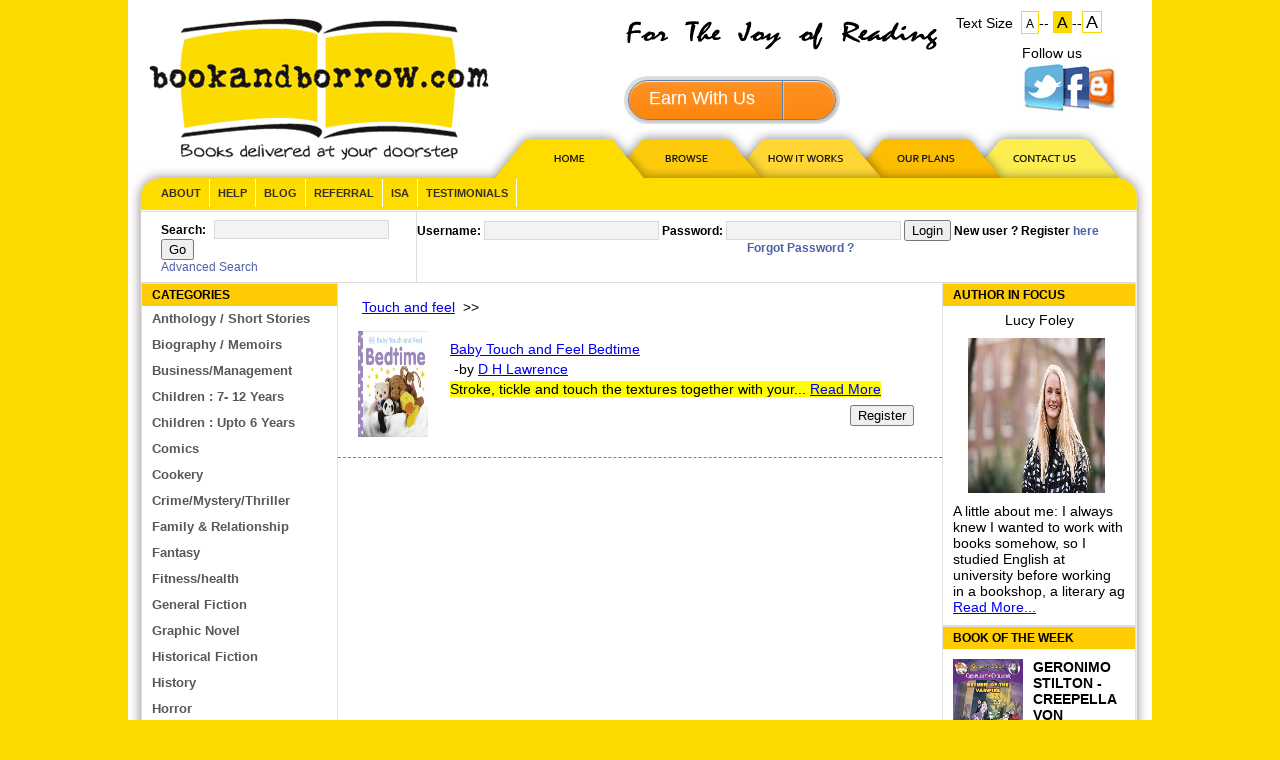

--- FILE ---
content_type: text/html
request_url: https://www.bookandborrow.com/ViewBooks.asp?q=3&Catid=39
body_size: 18842
content:
<!DOCTYPE html PUBLIC "-//W3C//DTD XHTML 1.0 Transitional//EN" "http://www.w3.org/TR/xhtml1/DTD/xhtml1-transitional.dtd">
<html xmlns="http://www.w3.org/1999/xhtml">
<head>
<meta http-equiv="Content-Type" content="text/html; charset=utf-8" />
<link href="styles/style.css" rel="stylesheet" type="text/css" />
<!--[if IE 6]>
<link href="styles/ie6.css" rel="stylesheet" type="text/css" />
<![endif]-->


<link href="styles/earnwithus.css" rel="stylesheet" type="text/css" />  




<title>Book and Borrow</title>
<meta name="description" content="">
<meta name="keywords" content="">


<script language="JavaScript" src="Resource/js/validate.js" type="text/javascript"></script>
<script language="javascript" type="text/javascript">
function GoRegister(Cid)
{
window.location.href = "Registration.asp"
}
function CreateBookSelf(UsrID,BokID,CatID)
{
window.location.href = "CreateBookSelf.asp?Uid="+UsrID+"&Bid="+BokID+"&Cid="+CatID
}
var xmlHttp;

//************************************

//Please Verify the "Resource/js/validate.js" file for the Ajax Function

//************************************


</script>

</head>
<body onload="topnav();">

<div id="wrapper">

		<script type="text/javascript" src="js/menu.js"></script>

<div class="header">
			<a href="index.asp" class="logo">BookandBorrow</a>
			<div class="slogan"><img src="images/slogan.gif" width="348" height="31" alt="" /> </div>
            
             <div class="button-wrapper">
					<a href="#openModal" class="a-btn">
						<span class="a-btn-text">Earn With Us</span> 
						<span class="a-btn-slide-text">Join - Us</span>
						<span class="a-btn-icon-right"><span></span></span>
					</a>
					           
           </div>
            
            <div id="openModal" class="modalDialog">
                <div>
                    <a href="#close" title="Close" class="close">X</a>
                    <a href="ISARegistration.asp"><img src="images/banner.jpg" alt=""  /></a>
                </div>
            </div>
            
           	<div class="follw_us">Follow us on<div class="twt"><a href="https://twitter.com/BookandBorrow1" target="_blank"><img src="images/twitter.jpg" width="43" height="51" alt=""  border="0"/></a></div><div class="fb"><a href="http://www.facebook.com/bookandborrow" target="_blank"><img src="images/facebook.jpg" width="32" height="51" alt=""  border="0" /></a></div><div class="blog"><a href="http://bookandborrowdotcom.blogspot.in" target="_blank"><img src="images/blog.jpg" width="29" height="46" alt=""  border="0" /></a></div></div>
            <div id="tabs" class="tabs1">
            <div class="lik"><ul >
            <li class="ta1"><a href="index.asp">HOME</a></li>
            <li class="ta2"><a href="browse.asp">Browse</a></li>
            <li class="ta3"><a href="How_It_work.asp">HOW IT WORKS</a></li>
            <li class="ta4"><a href="Our_plans.asp">OUR PLAN</a></li>
            <li class="ta5"><a href="ContactUs.asp">CONTACT US</a></li>
            </ul></div>
					</div>
			<!--<div id="tabs">
				<a id="tab1" href="index.asp" class="active">Home</a><a id="tab2" href="browse.asp">Browse</a><a id="tab3" href="How_It_work.asp">How it works</a><a id="tab4" href="Our_plans.asp">Our Plans</a><a id="tab5" href="ContactUs.asp">Contact Us</a>			</div>-->
			<div id="tabs_clr" class="topmenu">
				<div>
					<b class="tl"></b><b class="tr"></b>
					<a href="AboutUs.asp">About</a><a href="Help.asp">Help</a><!--<a href="Blog.asphttp://bookandborrowdotcom.blogspot.in">-->
                    <a href="#" target="_blank">Blog</a>
                    <!--<a href="blog.asp">Blog</a>-->
					<a href="Referral.asp">Referral</a>
                    	
                    	<a href="ISALogin.asp">ISA</a>
                    
                    <a href="testimonial.asp">Testimonials</a>
			  </div>
                 
			</div>
           <div class="text_size">Text Size&nbsp; <a href="javascript:textSize(12)" id="xs" style="font-size:12px; padding:5px 4px 2px 4px;">A</a>-- <a href="javascript:textSize(14)" class="active" id="xl" style="font-size:16px; padding:2px 3px 1px 3px;">A</a>--<a id="xll" href="javascript:textSize(16)"  style="font-size:18px; padding:0 3px 0 3px;">A</a>
            </div>
</div>
<script language="javascript">
function textSize(getSize)
{
document.body.style.fontSize = getSize+"px"
//document.getElementById('sizeA').style
if(getSize==12)
{ 

document.getElementById('xs').className = 'active';
document.getElementById('xl').className = "";
document.getElementById('xll').className = "";
}
if(getSize==14)
{ 
document.getElementById('xs').className = "";
document.getElementById('xl').className = 'active';
document.getElementById('xll').className = "";
}
if(getSize==16)
{ 
document.getElementById('xs').className = "";
document.getElementById('xl').className = "";
document.getElementById('xll').className = 'active';
}
}
</script>

		<div class="shade_l">
		<div class="container">
        
			<style type="text/css">
/*margin:0; font:14px corbel, Arial, Helvetica, sans-serif; background:#FBDA00;*/
	/* Big box with list of options */
	#ajax_listOfOptions{
		position:absolute;	/* Never change this one */
		width:175px;	/* Width of box */
		height:250px;	/* Height of box */
		overflow:auto;	/* Scrolling features */
		border:1px solid #E2EBED;	/* Dark green border */
		background-color:#FFF;	/* White background color */
		text-align:left;
		font:12px;
		z-index:100;
	}
	#ajax_listOfOptions div{	/* General rule for both .optionDiv and .optionDivSelected */
		margin:1px;		
		padding:1px;
		cursor:pointer;
		font-size:0.9em;
	}
	#ajax_listOfOptions .optionDiv{	/* Div for each item in list */
		
	}
	#ajax_listOfOptions .optionDivSelected{ /* Selected item in the list */
		background-color:#FFC70D;
		color:#FFF;
	}
	#ajax_listOfOptions_iframe{
		background-color:#F00;
		position:absolute;
		z-index:5;
	}
	
	form{
		display:inline;
	}
	
	</style>
	<script type="text/javascript" src="js/ajax.js"></script>
	<script type="text/javascript" src="js/ajax-dynamic-list.js">
	</script>
<div class="sl_fields"> 
<form id="searchFrm" name="searchFrm" method="post" onsubmit="return validateFun()">
			  <div class="search">
				<label>Search:</label>
				<input type="text" name="txtSearch" id="txtSearch" class="btn" onclick="showDiv()" style="position:relative; z-index:3;" onkeyup="ajax_showOptions(this,'getCountriesByLetters',event)" />
                 <input type="hidden" id="country_hidden" name="country_ID"><!-- THE ID OF the country will be inserted into this hidden input -->
                <!--<input type="image" src="images/btn_go.gif" name="button2" id="button2" value="Submit" style="border:0;  margin-bottom:-6px;" />-->           
                <!--<img src="images/btn_go.gif" align="absmiddle" style="cursor:pointer;" onclick="return validateFun()" />-->				
                <input  type="submit" name="button2" id="button2" value="Go" /><br />
				<div><a href="AdvanceSearch.asp">Advanced Search</a></div>
			  </div>
                <div style="position:relative;"><div style="display:none; position:absolute; top:29px; left:45px;  background-color:#FFFFFF; border:solid 1px #CCCCCC; z-index:2;" id="choice">
      <input type="radio" name="SearchOption" id="SearchOption" value="T" checked="checked" />Title
      <input type="radio" name="SearchOption" id="SearchOption" value="A" />Author 
      <input type="button" name="button" id="button" value="X" class="b_button" onclick="hideDiv()" />
      </div></div>
      
</form>


				
<form id="LoginFrm" name="LoginFrm" method="post">

                
                <div class="login">
					<label>Username:</label>
					<input type="text" name="txtUName" class="btn" id="txtUName" />
					<label>Password:</label>
					<input type="password" name="txtPWord" class="btn" id="txtPWord" />
                    <input type="hidden" name="operation" id="operation" value="Add" />
                    
                    <input type="hidden" name="URL" id="URL" value="https://www.bookandborrow.com/ViewBooks.asp?q=3&Catid=39" />
			        <!--<img src="images/btn_login.gif" alt="" width="74" height="22" align="absmiddle" style="margin:0 8px 0 0; cursor:pointer;" onclick="CheckValid()" />-->
			        <input  type="button" name="button3" id="button3" value="Login" onclick="CheckValid()" /> 
			   <!--     <input type="button" name="button3" id="button3" value="LOG IN" onclick="CheckValid()"  />-->
			        New user ? Register <a href="Registration.asp">here</a>
                    <br />
                    <span style=" position:relative; left:330px;"><a href="ForgotPassword.asp">Forgot Password ?</a></span>
				 
                     </div>
                    
                     
                     
                     


</form>                    
                <div class="clear"></div>    
			</div>
            
<script language="JavaScript" src="Resource/js/validate.js" type="text/javascript"></script>
<script language="javascript" type="text/javascript">
function CheckValid(frm)
{	

	if(document.LoginFrm.txtUName.value=="")
	{
		alert("Please enter your User ID");
		document.LoginFrm.txtUName.focus();
		return false;		
	}
	if(document.LoginFrm.txtPWord.value=="")
	{
		alert("Please enter your Password");
		document.LoginFrm.txtPWord.focus();
		return false;		
	}
	
	document.LoginFrm.action = document.LoginFrm.URL.value;
	document.LoginFrm.submit();
}

function showDiv()
{
	document.getElementById('choice').style.display = "block";
}
function hideDiv()
{
	document.getElementById('choice').style.display = "none";
}
function validateFun()
{
	if(document.searchFrm.txtSearch.value == "")
	{
		alert("Please enter your search terms");
		document.searchFrm.txtSearch.focus();
		return false;
	}
	
	document.searchFrm.action = "SearchBook.asp";
	document.searchFrm.submit()
}

</script>
          

			<div>
				<div class="left_sec">
<div class="leftmenu">
						<h1 id="tabs_clr_left">Categories</h1>
	<ul>

<li ><a class="" href="ViewBooks.asp?q=3&Catid=25">Anthology / Short Stories</a></li>


<li ><a class="" href="ViewBooks.asp?q=3&Catid=1">Biography / Memoirs</a></li>


<li ><a class="" href="ViewBooks.asp?q=3&Catid=32">Business/Management</a></li>


<li ><a class="" href="ViewBooks.asp?q=3&Catid=17">Children : 7- 12 Years</a></li>


<li ><a class="" href="ViewBooks.asp?q=3&Catid=38">Children : Upto 6 Years</a></li>


<li ><a class="" href="ViewBooks.asp?q=3&Catid=29">Comics</a></li>


<li ><a class="" href="ViewBooks.asp?q=3&Catid=2">Cookery</a></li>


<li ><a class="" href="ViewBooks.asp?q=3&Catid=3">Crime/Mystery/Thriller</a></li>


<li ><a class="" href="ViewBooks.asp?q=3&Catid=40">Family & Relationship</a></li>


<li ><a class="" href="ViewBooks.asp?q=3&Catid=22">Fantasy</a></li>


<li ><a class="" href="ViewBooks.asp?q=3&Catid=4">Fitness/health</a></li>


<li ><a class="" href="ViewBooks.asp?q=3&Catid=5">General Fiction</a></li>


<li ><a class="" href="ViewBooks.asp?q=3&Catid=28">Graphic Novel</a></li>


<li ><a class="" href="ViewBooks.asp?q=3&Catid=27">Historical Fiction</a></li>


<li ><a class="" href="ViewBooks.asp?q=3&Catid=34">History</a></li>


<li ><a class="" href="ViewBooks.asp?q=3&Catid=8">Horror</a></li>


<li ><a class="" href="ViewBooks.asp?q=3&Catid=9">Humour</a></li>


<li ><a class="" href="ViewBooks.asp?q=3&Catid=10">Indian Fiction</a></li>


<li ><a class="" href="ViewBooks.asp?q=3&Catid=20">Literary Classics</a></li>


<li ><a class="" href="ViewBooks.asp?q=3&Catid=37">Malayalam</a></li>


<li ><a class="" href="ViewBooks.asp?q=3&Catid=19">Non-fiction</a></li>


<li ><a class="" href="ViewBooks.asp?q=3&Catid=21">Philosophy</a></li>


<li ><a class="" href="ViewBooks.asp?q=3&Catid=33">Popular Science</a></li>


<li ><a class="" href="ViewBooks.asp?q=3&Catid=12">Romance</a></li>


<li ><a class="" href="ViewBooks.asp?q=3&Catid=18">Science Fiction</a></li>


<li ><a class="" href="ViewBooks.asp?q=3&Catid=41">Science Fiction Romance</a></li>


<li ><a class="" href="ViewBooks.asp?q=3&Catid=13">Self-Help</a></li>


<li ><a class="" href="ViewBooks.asp?q=3&Catid=26">Sports / Games</a></li>


<li ><a class="" href="ViewBooks.asp?q=3&Catid=35">Tamil</a></li>


<li ><a class="" href="ViewBooks.asp?q=3&Catid=15">Teens / Young Adults</a></li>


<li ><a class="active" href="ViewBooks.asp?q=3&Catid=39">Touch and feel</a></li>


<li ><a class="" href="ViewBooks.asp?q=3&Catid=14">Travel</a></li>


<li ><a class="" href="ViewBooks.asp?q=3&Catid=36">Western</a></li>


        
<!--						<li><a href="#">Crime &amp; Mystery</a></li>
							<li><a href="#">Thriller</a></li>
							<li><a href="#">Classics</a></li>
							<li><a href="#">Inspirational</a></li>
							<li><a href="#">Children</a></li>
							<li><a href="#">Spy Thiller</a></li>
							<li><a href="#">Biographies</a></li>
							<li><a href="#">Science Fiction</a></li>
							<li><a href="#">Fantasy</a></li>
							<li><a href="#">Westerns</a></li>
							<li><a href="#">Teen Fiction</a></li>
							<li><a href="#">Teen Detective</a></li>
							<li><a href="#">Humour</a></li>
							<li><a href="#">Chicklit</a></li>
							<li><a href="#">Indian Fiction</a></li>
							<li><a href="#">Romance</a></li>
							<li><a href="#">Horror</a></li>
-->						</ul>
					</div>
                    </div>
                
				
              <div class="content_area">
                <br>
&nbsp;&nbsp;&nbsp;&nbsp;&nbsp;&nbsp;<a href='ViewBooks.asp?q=&Catid=39'>Touch and feel</a>&nbsp;&nbsp;>>

<br>

<form name="frmbook" method="post">


<table width="100%" cellspacing="0" cellpadding="0">
  <tr>
    <td>&nbsp;</td>
    <td>&nbsp;</td>
  </tr>
  <tr>
    <td width="18%"><div align="center"><a href="ViewBook_Details.asp?q=3&Catid=39&bookid=48280&authorid="><img src="UploadImage/Title/C 1400.jpg" alt="" border="0" width="70" height="106"/></a></div></td>
    <td width="82%">
    
    <table width="100%">
      <tr>
        <td width="83%"><a href="ViewBook_Details.asp?q=3&Catid=39&bookid=48280&authorid=">Baby Touch and Feel Bedtime</a></td>
      </tr>
      <tr>
        <td>
        
        &nbsp;-by&nbsp;<a href="AuthorDetails.asp?autID=763">D H Lawrence</a>
        
        </td>
      </tr>
      <tr>
        <td><div class='_3la3Fn _1zZOAc'>
<p><span style='background-color: yellow;'>Stroke, tickle and touch the textures together with your... <a href="ViewBook_Details.asp?q=3&Catid=39&bookid=48280&authorid="> Read More</a></td>
      </tr>
      <tr>
        <td></td>
      </tr>
      <tr>
        <td><div align="right">
         
<!--            <input type="hidden" name="CategoryID" id="hiddenField" />
            <input type="hidden" name="BookRefID" id="BookRefID" />
-->            

    <div style="padding-right:25px;"><input type="button" name="button2" id="button2" value="Register"   onclick="GoRegister()"/></div>

         
        
        </div></td>
      </tr>
    </table>    </td>
  </tr>
  <tr>
    <td colspan="2"><p style="border-top: 1px; border-top-color: gray; border-top-style: dashed; margin-top: 20px"></p></td>
  </tr>
</table>


		
		<br />
		<br />
        
		<input type="hidden" name="fileurl" value="ViewBooks.asp?q=3&Catid=39">
		<input type="hidden" name='currentpage' value=''>


        
        
</form>

        

              </div>
        
				<div class="right_sec">
					<div class="box author_sec">
						<h1 id="tabs_clr_right">Author in Focus</h1>
                      
  							
                        <div align="center" style="padding-top:6px;"><a href="AuthorDetails.asp?autID=28318" style="font-size:14px; color:#000000; text-decoration:none;">Lucy Foley </a></div>

						<div>
						<!--<img src="UploadImage/Author/137X155/" alt="" />-->
                        <img src="UploadImage/Author/Lucy Foley.jpg" alt="" width="137" height="155" />
						<p>
                        	A little about me: I always knew I  wanted to work with books somehow, so I studied English at university  before working in a bookshop, a literary ag
                        <a href="AuthorDetails.asp?autID=28318">Read More...</a>
						
                      
						</p>
					  </div>
					</div>
                    
                    	

                    
                    
				  <div class="box book_week_sec">
				  	
						<h1 id="tabs_clr_right1">Book of the Week</h1>
                       
                   
                        
						<div><img src="UploadImage/Title/C 1902.jpg" alt="" width="70" height="106"/>
						  <strong>GERONIMO STILTON - CREEPELLA VON CACKLEFUR#04 RETURN OF THE VAMPIRE</strong><br />
					    <br />
				    by: <a href="AuthorDetails.asp?autID=2084" style=" color:#000000; text-decoration:none;">GERONIMO STILTON </a>
			    <br />
			    <br />
                
                &nbsp;Breakout star Creepella von Cacklefur is back in another fur-raising adventure! A mysterious old friend of Grandpa Frankenstein shows up one night on the doorstep of Cacklefur Castle. He's a vampire and he needs the von Cacklefur family's help. His ancient castle has been infested by strange and troublesome monsters and ghosts and he's afraid he'll have to move out because of them! Yikes! It
                        <a href="ViewBook_Details.asp?Catid=17&bookid=63186">Read More...</a>
						
                    </div>
                    
                    
				  </div>
                  
                  
                  
				</div>
                
				<div class="clear">&nbsp;</div>
			</div>
		</div></div>
		<div id="tabs_clr_fot" class="footer"><b class="tl"></b><b class="tr"></b>
			<!--<p>&copy; bookandborrow.com. All Rights Reserved.</p>-->
			<a href="AboutUs.asp">About</a> |<a href="#">Blog</a> |<a href="browse.asp">Browse Books</a> |<a href="How_It_work.asp">Online Library Process</a> |<a href="Our_plans.asp">Subscription Plans</a> |<a href="ContactUs.asp">Contact Library</a> |<a href="links.asp">Links</a> |<a href="PrivacyPolicy.asp">Privacy Policy</a> | <a href="Terms_Conditions.asp">Terms &amp; Conditions</a>
            
            <!--<a href="links.asp">Links</a> |<a href="PrivacyPolicy.asp">Privacy Policy</a> | <a href="Terms_Conditions.asp">Terms &amp; Conditions</a>-->
            </div>
          <div style="text-align:center; font-size:12px; padding:0 0 8px 0; background:#fff;"> <i>Leading Online Library in Chennai</i> &copy; bookandborrow.com. All Rights Reserved.</div>
	</div>
</body>
</html>


--- FILE ---
content_type: text/css
request_url: https://www.bookandborrow.com/styles/style.css
body_size: 7875
content:
@import url("browse.css");
@import url("index_inn.css");
body{ margin:0; font:14px corbel, Arial, Helvetica, sans-serif; background:#FBDA00; }

/*background-color:#FBDA00*/

ul, p{ margin:0; padding:0;}

form{ margin:0; padding:0;}



#wrapper{ width:1024px; margin:auto; background:#fff;}

.header{ height:210px; position:relative;}

.logo{ 
	background:url(../images/logo.gif) no-repeat; width:341px; height:151px; float:left; text-indent:-1000px;
	position:absolute; left:20px; top:14px;
	}
	
.slogan{
	position:absolute;
	left: 480px;
	top: 60px;
}

.follw_us{ width:70px; height:60px; float:right; margin:45px 60px 0 0;right:-50px;	top:0px;}
.twt{ position:absolute; right:101px; top:62px; width:29px; height:34px; border:none;}
.fb{position:absolute; right:69px; top:62px; width:20px; height:34px;border:none;}
.blog{position:absolute; right:43px; top:62px; width:20px; height:34px;border:none;}
	

.text_size{ position:absolute; right:50px; top:10px; padding:2px 0 4px 0;}
.text_size a{ text-decoration:none; border:#FBDA00 solid 1px; color:#000;}
.text_size a:hover, .text_size a.active{ background:#FBDA00;}



.tabs1{ width:629px; overflow:hidden;background:url(../images/tab_bg.gif) no-repeat 0 0;
bottom:32px;
height:51px;
overflow:hidden;
position:absolute;
right:33px;
width:629px;
z-index:9999;
}

.tabs2{ width:629px; overflow:hidden;background:url(../images/tab_bg.gif) no-repeat 0 -51px;
bottom:32px;
height:51px;
overflow:hidden;
position:absolute;
right:33px;
width:629px;
z-index:9999;

}


.tabs3{ width:629px; overflow:hidden;background:url(../images/tab_bg.gif) no-repeat 0 -102px;
bottom:32px;
height:51px;
overflow:hidden;
position:absolute;
right:33px;
width:629px;
z-index:9999;

}

.tabs4{ width:629px; overflow:hidden;background:url(../images/tab_bg.gif) no-repeat 0 -153px;
bottom:32px;
height:51px;
overflow:hidden;
position:absolute;
right:33px;
width:629px;
z-index:9999;

}
.tabs5{ width:629px; overflow:hidden;background:url(../images/tab_bg.gif) no-repeat 0 -204px;
bottom:32px;
height:51px;
overflow:hidden;
position:absolute;
right:33px;
width:629px;
z-index:9999;

}
.lik{ margin-left:50px; margin-top:10px; position:relative;}
.lik ul{ margin:0; padding:0;}
.lik li{float:left; list-style:none; }

.lik ul .ta1{
	position:absolute;
	left:-15px;
	top: 3px;
}
.lik ul .ta2{
	position:absolute;
	left:108px;
	top: 3px;
}
.lik ul .ta3{
	position:absolute;
	left:225px;
	top: 3px;
}
.lik ul .ta4{
	position:absolute;
	left:345px;
	top: 3px;
}
.lik ul .ta5{
	position:absolute;
	left:463px;
	top: 3px;
}
.lik li a{ padding:0 0 0 0px; text-decoration:none; width:80px; float:left; text-indent:-1000px; overflow:hidden;

 height:35px;}

.topmenu{ position:absolute; bottom:0; background:url(../images/c1_bg.gif) repeat-x top #FFDC00; height:45px; width:100%; font-size:11px; font-weight:bold;}
.topmenu div{ position:relative; padding:14px 0 0 25px;}
.topmenu .tl{ background:url(../images/c1_1.gif) no-repeat; width:33px; height:45px; float:left; position:absolute; left:0; top:0;}
.topmenu .tr{ background:url(../images/c1_2.gif) no-repeat; width:33px; height:45px; float:left; position:absolute; right:0; top:0;}
.topmenu a{ text-decoration:none; text-transform:uppercase; color:#38321C; float:left; padding:8px; border-right:#fff solid 1px;}

.shade_l{ background:url(../images/shade_l.gif) repeat-y left;}

.container{ background:url(../images/shade_r.gif) repeat-y right; padding:1px 16px 0 13px;}

.sl_fields{ border:#DDDDDD solid 1px; border-left:0; border-right:0; padding:0 10px 0 20px; font-size:12px;}
.sl_fields a{ text-decoration:none; color:#4E61A4;}

.search{ width:255px; float:left; border-right:#DDDDDD solid 1px; padding:8px 0 8px 0;}
.search label{ font-weight:bold; margin:0 5px 0 0;}
.btn{ border:#D9DADC solid 1px; background:#F4F3F2;}

.login{ margin:0 0 0 250px; padding:8px 0 8px 0; font-weight:bold;}
.log{ border:#D9DADC solid 1px; background:#F4F3F2; margin:0 8px 0 2px; width:120px;}
.login a{ text-decoration:none; color:#4E61A4;}
.login div a{ 
	text-decoration:none; color:#000; 
	text-transform:uppercase; border-right:#D9DEE0 solid 1px; 
	padding:5px 10px 0 10px; height:15px; float:left;}
.login div a.active{ color:#FFCC00;}

.latest_arrival{ background:#000101; position:relative; height:370px;}
.latest_arrival .ttl{ position:absolute; left:331px; top:37px;}
.latest_arrival .book{ position:absolute; left:20px; top:50px;}
.latest_arrival .content{ position:relative; left:223px; top:87px; color:#CFC7C4; width:516px; text-align:justify; line-height:18px;}
.latest_arrival .writer{ position:absolute; left:770px; top:50px;}

.books{ margin:10px 5px 0 5px;}
.books .top{ border-top:#D8D8D8 solid 1px; position:relative; height:6px;}
.books .tl{ background:url(../images/c3_1.gif) no-repeat; width:6px; height:6px; float:left; position:absolute; left:0; top:-1px;}
.books .tr{ background:url(../images/c3_2.gif) no-repeat; width:6px; height:6px; float:left; position:absolute; right:0; top:-1px;}
.books .btm{ border-bottom:#D8D8D8 solid 1px; position:relative; height:6px; margin-top:10px;}
.books .bl{ background:url(../images/c3_3.gif) no-repeat; width:6px; height:6px; float:left; position:absolute; left:0; bottom:-1px;}
.books .br{ background:url(../images/c3_4.gif) no-repeat; width:6px; height:6px; float:left; position:absolute; right:0; bottom:-1px;}
.books img{ margin:5px 32px 5px 0;}

.clear{ clear:both; height:0; overflow:hidden;}


/* PAGE NAVIGATION */


.pagination{padding-right:30px;}
.pagination a{ text-decoration:none; color:#000; padding:0 3px 0 4px; border: solid 1px #CCCCCC; background-color:#F6F6F6;}
.pagination a:hover{ background-color:#FFCC00;}
.pagination span{ padding:0 4px 0 4px; border:solid 1px  #FF9900; background-color:#FFCC00;}


.footer{ background:url(../images/c2_bg.gif) repeat-x bottom #FFDC00 ; height:37px; position:relative; text-align:center; padding:8px 30px 0 0; font-size:12px;}
.footer .tl{ background:url(../images/c2_1.gif) no-repeat; width:33px; height:45px; float:left; position:absolute; left:0; top:0;}
.footer .tr{ background:url(../images/c2_2.gif) no-repeat; width:33px; height:45px; float:left; position:absolute; right:0; top:0;}
.footer p{ margin:0; padding:0; position:absolute; left:30px; top:7px;}
.footer a{ font-size:10px; text-decoration:none; padding:0 8px 0 8px; color:#191919; text-transform:uppercase;}
/*.footer a:hover{ text-decoration:underline;}*/
.footer a:hover{ text-decoration:none;}
.b_button{background-color:#FFCC00;border:1px solid #fff;color:#000;font-size:9px;padding:1px; text-decoration:none;}
.g_button{background-color:#EEEEEE;border:1px solid #fff;color:#000;font-size:9px;padding:1px; text-decoration:none;}


#block{width:506px;padding:80px 6px 0 6px;margin:0 auto;}
#block h3{background:url(../images//h3.png) no-repeat center;color:#dd3c04;font-size:13px;font-weight:normal;text-align:center;text-transform:uppercase;margin-bottom:17px;}
#block .photo{background:url(../images//photo-bg.png) no-repeat center;margin-right:6px;position:relative;float:left;}
#block .photo img{max-width:115px;max-height:115px;overflow:hidden;position:absolute;}
#block .photo img.photo-bg{z-index:1;}
#block .photo img.photo{left:0;}
#block p.content{font-style:italic;line-height:24px;padding-left:19px;margin-left:121px;position:relative;overflow:hidden;}
#block p.content span {text-indent;}
#block p.content span.laquo{background:url(../images//laquo.png) no-repeat;width:14px;height:11px;position:absolute;left:0;top:4px;display:block;}
#block p.content span.raquo{background:url(../images//raquo.png) no-repeat right 4px;width:13px;height:15px;padding-left:4px;display:inline-block;}
#block .sign{text-align:right;float:right;}
#block .sign a{color:#577302;font-family:Arial,sans-serif;font-size:13px;text-decoration:none;}
#block .sign a:hover{text-decoration:underline;}
#block .sign p{color:#5a5a5a;font-size:12px;line-height:15px;margin-top:6px;}

--- FILE ---
content_type: text/css
request_url: https://www.bookandborrow.com/styles/index_inn.css
body_size: 857
content:
.inn_arrival{ background:#000101; position:relative; height:180px;}
.inn_arrival .ttl{ position:absolute; left:186px; top:11px;}
.inn_arrival .book{ position:absolute; left:20px; top:19px; width:92px; height:130px; overflow:hidden;}
.inn_arrival .content{ position:absolute; left:132px; top:46px; color:#CFC7C4; width:290px; text-align:justify; font-size:12px;}
.inn_arrival .writer{ position:absolute; left:770px; top:12px;}

.bdr{ border:#DFDFE0 solid 1px;}

.box3{ border:#DFDFE0 solid 1px;}
.box3 h1{ margin:0; padding:4px 8px 4px 10px; background:#FFCB02; font-size:12px; text-transform:uppercase; position:relative; text-align:center;}
.box3 h1 .img{ position:absolute; right:10px; top:6px; margin:0;}

.my_plan h2{ font-size:24px; color:#FFDD00; text-align:center;}
.my_plan a{ text-decoration:none; color:#8B8C8E; font-style:italic; font-weight:bold; padding:0 10px 0 0;}

.floated_img div div{ width:92px; height:165px; float:left; position:relative; padding:0; margin:5px 29px 5px 20px;}
.floated_img div div span{ position:absolute; left:0; top:4px;}
.floated_img div div img{ position:absolute; left:0; top:20px;}


--- FILE ---
content_type: application/javascript
request_url: https://www.bookandborrow.com/Resource/js/validate.js
body_size: 16187
content:
// JavaScript Document
function isblank(s) {
/************************************************
DESCRIPTION: Validates that a string is not all blank (whitespace) characters.

PARAMETERS: value - the String to be tested for validity

RETURNS: True if valid, otherwise false.
*************************************************/

//alert(s);
for (var i = 0; i < s.length; i++) 
{
  var c = s.charAt(i);
  if((c != ' ') && (c != '\n') && (c != '\t')) 
	return false;
}
return true;
}
function CheckSelect(Obj,Errmsg)
{
	if(Obj.value=="")
	{
		if(isblank(Errmsg))
			alert("Please enter value for " + Obj.name);
		else
			alert(Errmsg);
		Obj.focus();
		return false;
	}
}
function CheckEmpty(Obj,Errmsg)
{ 
	if(isblank(Obj.value)) 
	{
		if(isblank(Errmsg))
			alert("Please enter value for " + aa);
		else
			alert(Errmsg);
		Obj.focus();
		return false;
	}
	return true;
}

function generalvalidate(formobj)
{
	for(counter=0;counter<formobj.elements.length;counter++)
	{
		objs=formobj.elements[counter];
		if(objs.type!="hidden")
			if(isblank(objs.value))
			{
				alert("Please enter value for "+objs.name);
				objs.focus();
				return false;
			}
	}
}

function validateemail(em)
{
	var mailvalid=0;
	if(em.indexOf(".")==-1 || em.indexOf("@")==-1)
		mailvalid=1;
	if(em.substring(0,em.indexOf("@")-1).length <1)
		mailvalid=1;
	if(em.substring(em.indexOf("@")+1,em.indexOf(".")).length<1)
		mailvalid=1;
	if(em.substring((eval(em.indexOf("."))+eval(1)),em.length).length<1)
		mailvalid=1;
	return mailvalid;
}

function checkphone(val)
{
	str="1234567890";
	le=val.length;
	for(i=0;i<l;i++)
		alert(str.indexOf(vals.charAt(i))>0);
}

function CheckStr(Obj,str,Errmsg)
{
	l=Obj.value.length;
	vals=Obj.value;
	//alert(str.indexOf(vals.charAt(2)))
	if(isblank(Obj.value))
	{
		alert("Please Enter value for "+ Obj.name);
		Obj.focus();
		return false;
	}
	else
	{
		for(i=0;i<=l;i++)
		{
			if(str.indexOf(vals.charAt(i))<0)
			{
				if(isblank(Errmsg))
					alert("Please enter valid value for "+Obj.name);
				else
					alert(Errmsg);
				Obj.focus();
				return false;
			}
		}
	}
	return true;
}

function CheckValueMax(Obj,maxval,Errmsg)
{
	if(Obj.value>maxval)
	{
		if(isblank(Errmsg))
			alert("Please enter value less than "+ maxval);
		else
			alert(Errmsg);
		Obj.focus();
		return false;
	}
	return true;
}

function CheckLength(Obj,len,minmax,Errmsg)
{
	if(minmax=="<")
	{
		if(Obj.value.length<=len)
		{
			if(isblank(Errmsg))
				alert("Please Enter length greater than "+ len + " for " + Obj.name);
			else
				alert(Errmsg);
			Obj.focus();
			return false;
		}
	}
	else if(minmax==">")
	{
		if(Obj.value.length>=len)
		{
			if(isblank(Errmsg))
				alert("Please Enter length less than "+ len + " for " + Obj.name);
			else
				alert(Errmsg);
			Obj.focus();
			return false;
		}
	}
	return true;
}

function CheckEmail(Obj,Errmsg)
{
	if(validateemail(Obj.value)==1)
	{
		if(isblank(Errmsg))
			alert("Please enter valid Email for "+Obj.name);
		else
			alert(Errmsg);
		Obj.focus()
		return false;
	}
	return true;
}

function checknumbersonly(vals)

{

//alert(vals)
//str="abcdefghijklmnopqrstuvwxyzABCDEFGHIJKLMNOPQRSTUVWXYS._', "
	str="1234567890";
	//l=obj.value.length;
	l=vals.length;
	
	for(i=0;i<=l;i++)
	{
		//alert(str.indexOf(vals.charAt(i)))
		if(str.indexOf(vals.charAt(i))>0)
		{
			alert("Enter Characters only");
			obj.value="";
			obj.focus();
			return false;
		}
	}
}

function isNumberKey(evt){
         var charCode = (evt.which) ? evt.which : event.keyCode
		 //alert(charCode);
         if (charCode > 31 && (charCode < 48 || charCode > 57))
            return false;

         return true;
}
function checkcheckbox(obj)
{
	k=0;
	//if return value - 0 , there is no object is selected
	if(obj.length)
	{
		for(ii=0;ii<obj.length;ii++)
		{
			if(obj[ii].checked==true)
				k=1;
		}
	}
	else
	{
		if(obj.checked==true)
			k=1;
	}
return k;
}

function checkcheckboxone(obj)
{		
		k=0;
		if(obj.length)
		{
			for(ii=0;ii<obj.length;ii++)
			{
				if(obj[ii].checked==true)
			 	{
				   k=k+1;
				   reportid=obj[ii].value;
			 	}
			}
		}
		else
		{
			if(obj.checked==true)
				k=1;
		}
return k;
}

function checkAllCheckBoxes(obj,val)
{
	if(val==1) // Select all
	{
		for(i = 0; i < obj.length; i++)
			obj[i].checked = true ;
	}

	if(val==0) // Select all
	{
		for(i = 0; i < obj.length; i++)
			obj[i].checked = false ;
	}
}

function editsingle(pagename)
{
	document.forms[0].operation.value="edit";
	document.forms[0].action=pagename;
	document.forms[0].submit();
}

function edit(control,pagename)
{
	if(editcheck(control)!=1)
		alert("Please select only one checkbox to Edit");
	else
	{
		document.forms[0].operation.value="edit";
		document.forms[0].action=pagename;
		//+"?pageno="+pageno;
		document.forms[0].submit();
	}
}

function add(pagename)
{
	document.forms[0].operation.value="add";
	document.forms[0].action=pagename;
	document.forms[0].submit();
}

function operate(chkcontrol,op,page,hidval)
{
	var flag=0;
	hidval.value=op;
	if(checkcheckbox(chkcontrol)==0)
		alert("Please select atleast one to "+op);
	else
		flag=1;
	
	if(flag==1)
	{
		if(op=="delete")
		{
			if(confirm("Are you sure, you want to delete"))
			{
				document.forms[0].action=page;
				document.forms[0].submit();
			}
		}
		else
		{
			document.forms[0].action=page;
			document.forms[0].submit();
		}
	}
	//checkcheckboxone
}

function operatesingle(op,page,hidval)
{
	var flag=1;
	hidval.value=op;
	if(op=="delete")
	{
		if(confirm("Are you sure, you want to delete"))
		{
			document.forms[0].action=page;
			document.forms[0].submit();
		}
	}
	else
	{
		document.forms[0].action=page;
		document.forms[0].submit();
	}
}

function editcheck(obj)
{		
		var reportid;
		var nan;
		k=0;
		if(obj.length)
		{
			for(ii=0;ii<obj.length;ii++)
			{
				if(obj[ii].checked==true)
			 	{
				   k=k+1;
				   reportid=obj[ii].value;
				   nan=ii;
			 	}
			}
		}
		else
		{
			if (obj.checked==true)
			{
				k=1;
		   		reportid=obj.value;
		   		nan=0;
			}
		}
		return k;
		//have to check k==1 then one is checked. 
		/*
		if(k==1)
		{
			document.form1.operation.value="edit";
			if(nan==0)
				document.form1.AdminId.value=obj.value;
			else
				document.form1.AdminId.value=obj[nan].value;
			document.form1.action="addadmin.asp";
			document.form1.submit();
		}
		else
			alert("Please select only one check box to edit");
		*/
}

function lengthcheck(vals,maxlen,Errmsg)
{
	if(vals.length>maxlen)
	{
		if(isblank(Errmsg))
			alert("Please Enter less than "+ maxlen + " characters");
		else
			alert(Errmsg);
	}
}

function pagesubmit(page)
{
	document.forms[0].action=page;
	document.forms[0].submit();
}

function Open(page)
{
	document.forms[0].action=page;
	document.forms[0].submit();
}

function gotopage(pcount)
{
	var pageno;
	pageno=document.forms[0].pageno.value;
	if(CheckStr(document.forms[0].pageno,"1234567890","")==false)
		return false;
	else
	{
		if(pcount<pageno)
		{
			alert("Please enter valid page no. Total pages are : "+pcount);
			document.forms[0].pageno.focus();
			return false;
		}
		movepageto(pageno);
	}
}

function OpenUploadImageForm(imagefor,objname,oldimagename) {window.open("Upload/ImgUploadform.asp?ImageFor="+imagefor+"&objname="+objname+"&oldimagename="+oldimagename,"","width=400,height=180");}

<!--
/* This script and many more are available free online at
The JavaScript Source!! http://javascript.internet.com
Created by: David Leppek :: https://www.azcode.com/Mod10

Basically, the alorithum takes each digit, from right to left and muliplies each second
digit by two. If the multiple is two-digits long (i.e.: 6 * 2 = 12) the two digits of
the multiple are then added together for a new number (1 + 2 = 3). You then add up the 
string of numbers, both unaltered and new values and get a total sum. This sum is then
divided by 10 and the remainder should be zero if it is a valid credit card. Hense the
name Mod 10 or Modulus 10. */
function isCreditCard(ccNumb) 
{  // v2.0
	var valid = "0123456789"  // Valid digits in a credit card number
	var len = ccNumb.length;  // The length of the submitted cc number
	var iCCN = parseInt(ccNumb);  // integer of ccNumb
	var sCCN = ccNumb.toString();  // string of ccNumb
	sCCN = sCCN.replace (/^\s+|\s+$/g,'');  // strip spaces
	var iTotal = 0;  // integer total set at zero
	var bNum = true;  // by default assume it is a number
	var bResult = false;  // by default assume it is NOT a valid cc
	var temp;  // temp variable for parsing string
	var calc;  // used for calculation of each digit

	// Determine if the ccNumb is in fact all numbers
	for(var j=0; j<len; j++) 
	{
	  temp = "" + sCCN.substring(j, j+1);
	  if(valid.indexOf(temp) == "-1")
		bNum = false;
	}

	// if it is NOT a number, you can either alert to the fact, or just pass a failure
	if(!bNum)
	{
	  /*alert("Not a Number");*/
	  bResult = false;
	}

	// Determine if it is the proper length 
	if((len == 0)&&(bResult))
	{  
		// nothing, field is blank AND passed above # check
		bResult = false;
	} 
	else
	{ 
		// ccNumb is a number and the proper length - let's see if it is a valid card number
		if(len >= 15)
		{
			// 15 or 16 for Amex or V/MC
			for(var i=len;i>0;i--)
			{  // LOOP throught the digits of the card
				calc = parseInt(iCCN) % 10;  // right most digit
				calc = parseInt(calc);  // assure it is an integer
				iTotal += calc;  // running total of the card number as we loop - Do Nothing to first digit
				i--;  // decrement the count - move to the next digit in the card
				iCCN = iCCN / 10;                               // subtracts right most digit from ccNumb
				calc = parseInt(iCCN) % 10 ;    // NEXT right most digit
				calc = calc *2;                                 // multiply the digit by two
				// Instead of some screwy method of converting 16 to a string and then parsing 1 and 6 and then adding them to make 7,
				// I use a simple switch statement to change the value of calc2 to 7 if 16 is the multiple.
				switch(calc)
				{
					case 10: calc = 1; break;       //5*2=10 & 1+0 = 1
					case 12: calc = 3; break;       //6*2=12 & 1+2 = 3
					case 14: calc = 5; break;       //7*2=14 & 1+4 = 5
					case 16: calc = 7; break;       //8*2=16 & 1+6 = 7
					case 18: calc = 9; break;       //9*2=18 & 1+8 = 9
					default: calc = calc;           //4*2= 8 &   8 = 8  -same for all lower numbers
				}                                               
				iCCN = iCCN / 10;  // subtracts right most digit from ccNum
				iTotal += calc;  // running total of the card number as we loop
			}  // END OF LOOP
			if ((iTotal%10)==0)
			{  
				// check to see if the sum Mod 10 is zero
				bResult = true;  // This IS (or could be) a valid credit card number.
			}
			else 
				bResult = false;  // This could NOT be a valid credit card number
		}
	}
	// change alert to on-page display or other indication as needed.
	/*if(bResult)
	  	alert("This IS a valid Credit Card Number!");
	if(!bResult)
		alert("This is NOT a valid Credit Card Number!");
	*/
  return bResult; // Return the results
}

function showDiv()
{
	document.getElementById('choice').style.display = "block";
}
function hideDiv()
{
	document.getElementById('choice').style.display = "none";
}
function validateFun()
{
	if(document.searchFrm.txtSearch.value == "")
	{
		alert("Please enter any search text")
		return false;
	}
}


//********  Ajax for Add book to Book Shelf

//function AjaxShelffun(UsrID,BokID,CatID,SlfID)
function AjaxShelffun(UsrID,BokID)
{

	xmlHttp=GetXmlHttpObject();
	if (xmlHttp==null)
	{
		alert ("Your browser does not support AJAX!");
		return;
	} 
	document.getElementById('imgload'+BokID).style.display="block";
	//var url="Ajax.asp?Uid="+UsrID+"&Bid="+BokID+"&Cid="+CatID+"&Sid="+SlfID;
	var url="Ajax.asp?Uid="+UsrID+"&Bid="+BokID;
	xmlHttp.onreadystatechange=stateChanged;
	xmlHttp.open("GET",url,true);
	xmlHttp.send(null);

}

function stateChanged() 
{ 

	if (xmlHttp.readyState==4)
	{ 
	str=xmlHttp.responseText;
	
	
	str=str.split("@@") ;
		B_txt=str[0];
		B_ID=str[1];
	document.getElementById("but"+B_ID).innerHTML=B_txt
	document.getElementById("imgload"+B_ID).style.display="none";
	}
}

//********  Ajax for Add book to Queue

//function AjaxQueuefun(UsrID,BokID,CatID,SlfID)
function AjaxQueuefun(UsrID,BokID)
{
	xmlHttp=GetXmlHttpObject();
	if (xmlHttp==null)
	{
		alert ("Your browser does not support AJAX!");
		return;
	} 
	document.getElementById('imgload'+BokID).style.display="block";
	var url="AjaxQueue.asp?Uid="+UsrID+"&Bid="+BokID;
	xmlHttp.onreadystatechange=stateChanged1;
	xmlHttp.open("GET",url,true);
	xmlHttp.send(null);

}

function stateChanged1() 
{ 
	if (xmlHttp.readyState==4)
	{ 
	str=xmlHttp.responseText;
	
	
	str=str.split("@@") ;
		B_txt=str[0];
		B_ID=str[1];
	document.getElementById("Q"+B_ID).innerHTML=B_txt
	document.getElementById('imgload'+B_ID).style.display="none";
	}
}


function GetXmlHttpObject()
{
var xmlHttp=null;
try
  {
  // Firefox, Opera 8.0+, Safari
  xmlHttp=new XMLHttpRequest();
  }
catch (e)
  {
  // Internet Explorer
  try
    {
    xmlHttp=new ActiveXObject("Msxml2.XMLHTTP");
    }
  catch (e)
    {
    xmlHttp=new ActiveXObject("Microsoft.XMLHTTP");
    }
  }
return xmlHttp;
}

/**
 * DHTML date validation script. Courtesy of SmartWebby.com (http://www.smartwebby.com/dhtml/)
 */
// Declaring valid date character, minimum year and maximum year
var dtCh= "/";
var minYear=1900;
var maxYear=2100;

function isInteger(s){
	var i;
    for (i = 0; i < s.length; i++){   
        // Check that current character is number.
        var c = s.charAt(i);
        if (((c < "0") || (c > "9"))) return false;
    }
    // All characters are numbers.
    return true;
}

function stripCharsInBag(s, bag){
	var i;
    var returnString = "";
    // Search through string's characters one by one.
    // If character is not in bag, append to returnString.
    for (i = 0; i < s.length; i++){   
        var c = s.charAt(i);
        if (bag.indexOf(c) == -1) returnString += c;
    }
    return returnString;
}

function daysInFebruary (year){
	// February has 29 days in any year evenly divisible by four,
    // EXCEPT for centurial years which are not also divisible by 400.
    return (((year % 4 == 0) && ( (!(year % 100 == 0)) || (year % 400 == 0))) ? 29 : 28 );
}
function DaysArray(n) {
	for (var i = 1; i <= n; i++) {
		this[i] = 31
		if (i==4 || i==6 || i==9 || i==11) {this[i] = 30}
		if (i==2) {this[i] = 29}
   } 
   return this
}

function isDate(dtStr){
	var daysInMonth = DaysArray(12)
	var pos1=dtStr.indexOf(dtCh)
	var pos2=dtStr.indexOf(dtCh,pos1+1)
	var strDay=dtStr.substring(0,pos1)
	var strMonth=dtStr.substring(pos1+1,pos2)
	var strYear=dtStr.substring(pos2+1)
	strYr=strYear
	if (strDay.charAt(0)=="0" && strDay.length>1) strDay=strDay.substring(1)
	if (strMonth.charAt(0)=="0" && strMonth.length>1) strMonth=strMonth.substring(1)
	for (var i = 1; i <= 3; i++) {
		if (strYr.charAt(0)=="0" && strYr.length>1) strYr=strYr.substring(1)
	}
	month=parseInt(strMonth)
	day=parseInt(strDay)
	year=parseInt(strYr)
	if (pos1==-1 || pos2==-1){
		alert("The date format should be : dd/mm/yyyy")
		return false
	}
	if (strMonth.length<1 || month<1 || month>12){
		alert("Please enter a valid month")
		return false
	}
	if (strDay.length<1 || day<1 || day>31 || (month==2 && day>daysInFebruary(year)) || day > daysInMonth[month]){
		alert("Please enter a valid day")
		return false
	}
	if (strYear.length != 4 || year==0 || year<minYear || year>maxYear){
		alert("Please enter a valid 4 digit year between "+minYear+" and "+maxYear)
		return false
	}
	if (dtStr.indexOf(dtCh,pos2+1)!=-1 || isInteger(stripCharsInBag(dtStr, dtCh))==false){
		alert("Please enter a valid date")
		return false
	}
return true
}




// -->

 


--- FILE ---
content_type: application/javascript
request_url: https://www.bookandborrow.com/js/menu.js
body_size: 2692
content:
var path = window.location.pathname;
var page = path.substring(path.lastIndexOf("/") + 1);
//alert(page);

function topnav(){

	if(page=="index.asp" || page==""){
		document.getElementById("tabs").className = "tabs1"
		document.getElementById("tabs_clr").style.backgroundColor = "#FFDC00"
		document.getElementById("tabs_clr_fot").style.backgroundColor = "#FFDC00"
		document.getElementById("tabs_clr_left").style.backgroundColor = "#FFDC00"
		document.getElementById("tabs_clr_right").style.backgroundColor = "#FFDC00"
		}
		
	if( page=="browse.asp" ){
		document.getElementById("tabs").className = "tabs2"
		document.getElementById("tabs_clr").style.backgroundColor = "#FDCA0C"
		document.getElementById("tabs_clr_fot").style.backgroundColor = "#FDCA0C"
		document.getElementById("tabs_clr_left").style.backgroundColor = "#FDCA0C"
		document.getElementById("tabs_clr_right").style.backgroundColor = "#FDCA0C"
		document.getElementById("tabs_clr_right").style.backgroundColor = "#FDCA0C"
		}
		
	if(page=="How_It_work.asp"){
		document.getElementById("tabs").className = "tabs3"
		document.getElementById("tabs_clr").style.backgroundColor = "#FFD634"
			document.getElementById("tabs_clr_fot").style.backgroundColor = "#FFD634"
			document.getElementById("tabs_clr_left").style.backgroundColor = "#FFD634"
			document.getElementById("tabs_clr_right").style.backgroundColor = "#FFD634"
			document.getElementById("tabs_clr_right1").style.backgroundColor = "#FFD634"
		}
		
/*	if(page=="Our_plans.asp"){
		document.getElementById("tabs").className = "tabs4"
		document.getElementById("tabs_clr").style.backgroundColor = "#FDE06C"
		document.getElementById("tabs_clr_fot").style.backgroundColor = "#FDE06C"
		document.getElementById("tabs_clr_left").style.backgroundColor = "#FDE06C"
		document.getElementById("tabs_clr_right").style.backgroundColor = "#FDE06C"
		document.getElementById("tabs_clr_right1").style.backgroundColor = "#FDE06C"
		}
*/		
	if(page=="Our_plans.asp"){
		document.getElementById("tabs").className = "tabs4"
		document.getElementById("tabs_clr").style.backgroundColor = "#FDBD00"
		document.getElementById("tabs_clr_fot").style.backgroundColor = "#FDBD00"
		document.getElementById("tabs_clr_left").style.backgroundColor = "#FDBD00"
		document.getElementById("tabs_clr_right").style.backgroundColor = "#FDBD00"
		document.getElementById("tabs_clr_right1").style.backgroundColor = "#FDBD00"
		}
		
	if(page=="ContactUs.asp"){
		document.getElementById("tabs").className = "tabs5"
		document.getElementById("tabs_clr").style.backgroundColor = "#FDEE50"
		document.getElementById("tabs_clr_fot").style.backgroundColor = "#FDEE50"
		document.getElementById("tabs_clr_left").style.backgroundColor = "#FDEE50"
		document.getElementById("tabs_clr_right").style.backgroundColor = "#FDEE50"
		document.getElementById("tabs_clr_right1").style.backgroundColor = "#FDEE50"
		}
			
	}



